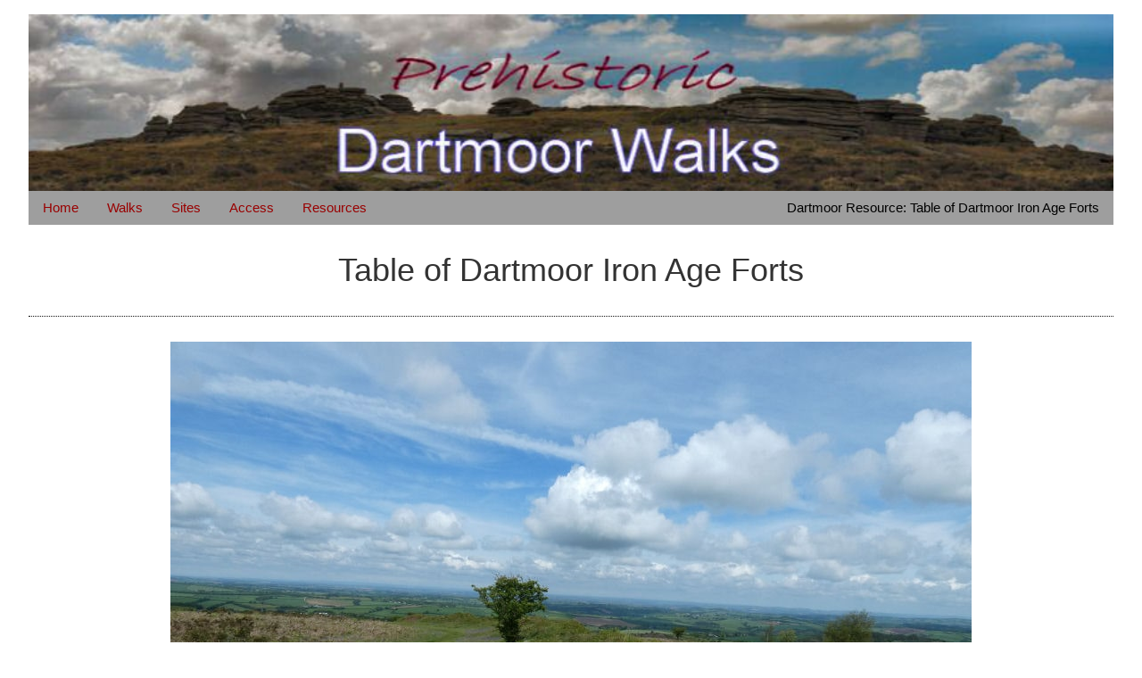

--- FILE ---
content_type: text/html; charset=UTF-8
request_url: http://dartmoorwalks.org.uk/resource/forts2.php?OrderBy=Visit
body_size: 3398
content:
<!DOCTYPE html PUBLIC "-//W3C//DTD XHTML 1.0 Transitional//EN" "http://www.w3.org/TR/xhtml1/DTD/xhtml1-transitional.dtd"><html xmlns="http://www.w3.org/1999/xhtml"><head><meta http-equiv="Content-Type" content="text/html; charset=UTF-8" /><meta http-equiv="content-language" content="en-gb" /><meta name="viewport" content="width=device-width, initial-scale=1" /><title>Dartmoor Resource: Table of Dartmoor Iron Age Forts</title><meta name="description" content="Prehistoric Dartmoor Walks;Dartmoor Resource: Table of Dartmoor Iron Age Forts" /><meta name="keywords" content="Iron Age Forts, Dartmoor, Prehistoric, Walks, Brisworthy, Reave, Stone Circle, Cairn Circle, Neolithic, Bronze Age, stone row, cairn, cistDartmoor Resource: Table of Dartmoor Iron Age Forts" /><link rel="stylesheet" href="https://unpkg.com/ol-popup@4.0.0/src/ol-popup.css" /><link href="../style1.css" rel="stylesheet" type="text/css" /><link rel="stylesheet" href="https://www.w3schools.com/w3css/4/w3.css" /></head><body><div class="w3-container w3-margin"><div class="w3-row"><img src="../dartmoor.jpg" width="100%" height="100%" alt="Prehistoric Dartmoor Walks, walking the Stone Rows and Stone Circles of Dartmoor" /></div><div class="w3-bar w3-grey"><a href="https://www.dartmoorwalks.org.uk/" class="w3-bar-item w3-button w3-mobile">Home</a><a href="../walks.php" class="w3-bar-item w3-button w3-mobile">Walks</a><a href="../sites.php" class="w3-bar-item w3-button w3-mobile">Sites</a>
<a href="../accesspage.php" class="w3-bar-item w3-button w3-mobile">Access</a>
<a href="../resources.php" class="w3-bar-item w3-button w3-mobile">Resources</a><div class="w3-right"><div class="w3-bar-item w3-mobile">Dartmoor Resource: Table of Dartmoor Iron Age Forts</div></div></div>

<div class="photosection">
<h1 align="center">Table of Dartmoor Iron Age Forts</h1>
</div>

<div class="photosection">
<p align="center">
<img class="w3-image" border="1" alt="Cranbrook Castle Iron Age Fort" src="https://www.dartmoorwalks.org.uk/resource/images/large/647A.jpg" />
</p>
<p align="center"><small>Photo: Cranbrook Castle</small></p>


<p>The table below lists the Iron Age Forts on Dartmoor in the Prehistoric Dartmoor Walks database. For a table of iron age forts across all of Devon, see: <a href="./devonforts2.php">Devon Forts</a></p> 

<p>The major sites are covered here along with most minor sites. Click on the table headers to get listings ordered by Site Name, Short Name or OS number and so on. Clicking on the Site Name will open a site page with a large photo where one is available. Clicking on OS links will list nearby sites and clicking on the HER number or Megalithic Portal link will open the relevant record in a new window.</p>
<p>NB. The White Tor camp was once considered an Iron Age repurposing of a neolithic enclosure. Dewerstone was similiarly thought to have been a neolithic enclosure repurposed in the Iron Age but it is now thought that the inner enclosure is probably bronze age. The two records are retained here for completeness of listings but they are not thought to be Iron Age forts.</p>
</div>
<div class="sitelisting">
<div style="overflow-x:auto;">
<br /><table><tr class="odd">
<th><a href="forts2.php?OrderBy=FortID">FortID</a></th>
<th><a href="forts2.php?OrderBy=Fox">Fox</a></th>
<th><a href="forts2.php?OrderBy=Site">Site Name</a></th>
<th><a href="forts2.php?OrderBy=OSText">OS Text</a></th>
<th><a href="forts2.php?OrderBy=HER">HER</a></th>
<th><a href="forts2.php?OrderBy=ScheduledID">ScheduledID</a></th>
<th><a href="forts2.php?OrderBy=MegalithicPortal">MP</a></th>
<th><a href="forts2.php?OrderBy=Wikipedia">Wikipedia</a></th>
<th><a href="forts2.php?OrderBy=Access">Access</a></th>
<th><a href="forts2.php?OrderBy=Visit">Visit</a></th>
<th><a href="forts2.php?OrderBy=Details">Access Details</a></th>
<th><a href="forts2.php?OrderBy=FurtherReading">Further Reading</a></th>
</tr><tr><td>32</td><td>21</td><td><a href="site.php?SiteID=648">Hembury Castle (Buckfast)</a></td><td><a href="map.php?OS=SX7260868455">SX 72608 68455</a></td><td><a href="http://www.heritagegateway.org.uk/Gateway/Results_Single.aspx?uid=MDV7776&amp;resourceID=104" target="_blank">MDV7776</a></td><td><a href="https://historicengland.org.uk/listing/the-list/list-entry/1003859" target="_blank">1003859</a></td><td><a href="http://www.megalithic.co.uk/article.php?sid=34692" target="_blank">34692</a></td><td><a href="https://en.wikipedia.org/wiki/Hembury_Castle,_Buckfast" target="_blank">Hembury Castle (Buckfast)</a></td><td>1</td><td></td><td>National Trust</td><td><a href="https://www.nationaltrust.org.uk/visit/devon/fingle-bridge/history-of-hembury-castle" target="_blank">National Trust</a></td></tr><tr  class="odd"><td>7</td><td>12</td><td><a href="site.php?SiteID=647">Cranbrook Castle </a></td><td><a href="map.php?OS=SX7385889023">SX 73858 89023</a></td><td><a href="http://www.heritagegateway.org.uk/Gateway/Results_Single.aspx?uid=MDV8221&amp;resourceID=104" target="_blank">MDV8221</a></td><td><a href="https://historicengland.org.uk/listing/the-list/list-entry/1003860" target="_blank">1003860</a></td><td><a href="http://www.megalithic.co.uk/article.php?sid=4624" target="_blank">4624</a></td><td><a href="https://en.wikipedia.org/wiki/Cranbrook_Castle" target="_blank">Cranbrook Castle</a></td><td>1</td><td>1</td><td>Private/Footpath</td><td><a href="https://www.legendarydartmoor.co.uk/2021/09/22/cranbrook-castle/" target="_blank">legendary dartmoor</a></td></tr><tr><td>11</td><td>16</td><td><a href="site.php?SiteID=676">East Hill</a></td><td><a href="map.php?OS=SX6040094160">SX 60400 94160</a></td><td><a href="http://www.heritagegateway.org.uk/Gateway/Results_Single.aspx?uid=MDV6880&amp;resourceID=104" target="_blank">MDV6880</a></td><td><a href="https://historicengland.org.uk/listing/the-list/list-entry/1003873" target="_blank">1003873</a></td><td><a href="http://www.megalithic.co.uk/article.php?sid=47073" target="_blank">47073</a></td><td></td> <td>1</td><td>1</td><td>Private/Footpath</td><td></td> </tr><tr  class="odd"><td>25</td><td>4</td><td><a href="site.php?SiteID=85">Brent Tor</a></td><td><a href="map.php?OS=SX4710080400">SX 47100 80400</a></td><td><a href="http://www.heritagegateway.org.uk/Gateway/Results_Single.aspx?uid=MDV1669&amp;resourceID=104" target="_blank">MDV1669</a></td><td><a href="https://historicengland.org.uk/listing/the-list/list-entry/1003199" target="_blank">1003199</a></td><td><a href="http://www.megalithic.co.uk/article.php?sid=28169" target="_blank">28169</a></td><td><a href="https://en.wikipedia.org/wiki/Brent_Tor" target="_blank">Brent Tor</a></td><td>1</td><td>1</td><td>DNP? </td><td><a href="https://www.legendarydartmoor.co.uk/2016/03/29/brentor/" target="_blank">legendarydartmoor</a></td></tr><tr><td>34</td><td>24</td><td><a href="site.php?SiteID=649">Hunters Tor</a></td><td><a href="map.php?OS=SX7615882443">SX 76158 82443</a></td><td><a href="http://www.heritagegateway.org.uk/Gateway/Results_Single.aspx?uid=MDV8824&amp;resourceID=104" target="_blank">MDV8824</a></td><td><a href="https://historicengland.org.uk/listing/the-list/list-entry/1003827" target="_blank">1003827</a></td><td><a href="http://www.megalithic.co.uk/article.php?sid=7759" target="_blank">7759</a></td><td><a href="https://en.wikipedia.org/wiki/Hunter%27s_Tor,_Lustleigh_Cleave" target="_blank">Hunters Tor</a></td><td>1</td><td>1</td><td>Common Land</td><td><a href="https://holidayindartmoor.co.uk/lustleigh/hunters-tor-hillfort-36186.html" target="_blank">holidayindartmoor</a></td></tr><tr  class="odd"><td>49</td><td>48</td><td><a href="site.php?SiteID=653">Wooston Castle</a></td><td><a href="map.php?OS=SX7648689673">SX 76486 89673</a></td><td><a href="http://www.heritagegateway.org.uk/Gateway/Results_Single.aspx?uid=MDV8292&amp;resourceID=104" target="_blank">MDV8292</a></td><td><a href="https://historicengland.org.uk/listing/the-list/list-entry/1003822" target="_blank">1003822</a></td><td><a href="http://www.megalithic.co.uk/article.php?sid=7767" target="_blank">7767</a></td><td><a href="https://en.wikipedia.org/wiki/Wooston_Castle" target="_blank">Wooston Castle</a></td><td>1</td><td>1</td><td>Private/Footpath</td><td><a href="https://holidayindartmoor.co.uk/drewsteignton/wooston-castle-hillfort-36153.html" target="_blank">holidayindartmoor</a></td></tr><tr><td>50</td><td></td> <td><a href="site.php?SiteID=646">Brent Hill</a></td><td><a href="map.php?OS=SX7039461725">SX 70394 61725</a></td><td><a href="http://www.heritagegateway.org.uk/Gateway/Results_Single.aspx?uid=MDV7957&amp;resourceID=104" target="_blank">MDV7957</a></td><td><a href="https://historicengland.org.uk/listing/the-list/list-entry/1002662" target="_blank">1002662</a></td><td><a href="http://www.megalithic.co.uk/article.php?sid=7753" target="_blank">7753</a></td><td><a href="https://en.wikipedia.org/wiki/Brent_Hill" target="_blank">Brent Hill</a></td><td>1</td><td>1</td><td>There is access land on Brent Hill near the fort.</td><td><a href="https://www.legendarydartmoor.co.uk/2018/01/29/dartmoors-brent-hill/" target="_blank">legendarydartmoor</a></td></tr><tr  class="odd"><td>51</td><td></td> <td><a href="site.php?SiteID=87">Dewerstone</a></td><td><a href="map.php?OS=SX5387264000">SX 53872 64000</a></td><td><a href="http://www.heritagegateway.org.uk/Gateway/Results_Single.aspx?uid=MDV2381&amp;resourceID=104" target="_blank">MDV2381</a></td><td><a href="https://historicengland.org.uk/listing/the-list/list-entry/1020241" target="_blank">1020241</a></td><td><a href="http://www.megalithic.co.uk/article.php?sid=29453" target="_blank">29453</a></td><td><a href="https://en.wikipedia.org/wiki/Dewerstone" target="_blank">Dewerstone</a></td><td>1</td><td>1</td><td>DNP</td><td><a href="https://www.legendarydartmoor.co.uk/2016/03/30/dewer_stone/" target="_blank">Legendary Dartmoor</a></td></tr><tr><td>52</td><td></td> <td><a href="site.php?SiteID=674">Holne Chase Castle</a></td><td><a href="map.php?OS=SX7243771979">SX 72437 71979</a></td><td><a href="http://www.heritagegateway.org.uk/Gateway/Results_Single.aspx?uid=MDV7996&amp;resourceID=104" target="_blank">MDV7996</a></td><td><a href="https://historicengland.org.uk/listing/the-list/list-entry/1003842" target="_blank">1003842</a></td><td></td> <td><a href="https://en.wikipedia.org/wiki/Holne_Chase_Castle" target="_blank">Holne Chase Castle</a></td><td></td><td>1</td><td>Private. Permission maybe granted on request.</td><td></td> </tr><tr  class="odd"><td>53</td><td></td> <td><a href="site.php?SiteID=675">Knowle Wood</a></td><td><a href="map.php?OS=SX5335664126">SX 53356 64126</a></td><td><a href="http://www.heritagegateway.org.uk/Gateway/Results_Single.aspx?uid=MDV125834&amp;resourceID=104" target="_blank">MDV125834</a></td><td></td> <td></td> <td></td> <td>1</td><td>1</td><td>Forestry Commision. Not far from cycle route to Clearwater.</td><td></td> </tr><tr><td>54</td><td></td> <td><a href="site.php?SiteID=651">Nattadon</a></td><td><a href="map.php?OS=SX7051086638">SX 70510 86638</a></td><td><a href="http://www.heritagegateway.org.uk/Gateway/Results_Single.aspx?uid=MDV8261&amp;resourceID=104" target="_blank">MDV8261</a></td><td></td> <td><a href="http://www.megalithic.co.uk/article.php?sid=43578" target="_blank">43578</a></td><td></td> <td>1</td><td>1</td><td>DNP/Common Land.</td><td></td> </tr><tr  class="odd"><td>55</td><td>34</td><td><a href="site.php?SiteID=652">Prestonbury Castle</a></td><td><a href="map.php?OS=SX7468390025">SX 74683 90025</a></td><td><a href="http://www.heritagegateway.org.uk/Gateway/Results_Single.aspx?uid=MDV8439&amp;resourceID=104" target="_blank">MDV8439</a></td><td><a href="https://historicengland.org.uk/listing/the-list/list-entry/1003861" target="_blank">1003861</a></td><td><a href="http://www.megalithic.co.uk/article.php?sid=29170" target="_blank">29170</a></td><td><a href="https://en.wikipedia.org/wiki/Prestonbury_Castle" target="_blank">Prestonbury Castle</a></td><td>1</td><td>1</td><td>Private/Footpath</td><td><a href="https://holidayindartmoor.co.uk/drewsteignton/prestonbury-castle-hillfort-36142.html" target="_blank">holidayindartmoor</a></td></tr><tr><td>56</td><td></td> <td><a href="site.php?SiteID=84">Roborough Down</a></td><td><a href="map.php?OS=SX5055764141">SX 50557 64141</a></td><td><a href="http://www.heritagegateway.org.uk/Gateway/Results_Single.aspx?uid=MDV2366&amp;resourceID=104" target="_blank">MDV2366</a></td><td></td> <td><a href="http://www.megalithic.co.uk/article.php?sid=28812" target="_blank">28812</a></td><td></td> <td>1</td><td>1</td><td>DNP</td><td></td> </tr><tr  class="odd"><td>57</td><td></td> <td><a href="site.php?SiteID=86">White Tor</a></td><td><a href="map.php?OS=SX5424678678">SX 54246 78678</a></td><td><a href="http://www.heritagegateway.org.uk/Gateway/Results_Single.aspx?uid=MDV4101&amp;resourceID=104" target="_blank">MDV4101</a></td><td><a href="https://historicengland.org.uk/listing/the-list/list-entry/1004584" target="_blank">1004584</a></td><td><a href="http://www.megalithic.co.uk/article.php?sid=17506" target="_blank">17506</a></td><td></td> <td>1</td><td>1</td><td>DNP</td><td><a href="https://www.legendarydartmoor.co.uk/2016/03/19/white_tor/" target="_blank">legendarydartmoor</a></td></tr><tr><td>84</td><td></td> <td><a href="site.php?SiteID=677">Yellowberries Copse</a></td><td><a href="map.php?OS=SX6921758614">SX 69217 58614</a></td><td><a href="http://www.heritagegateway.org.uk/Gateway/Results_Single.aspx?uid=MDV2925&amp;resourceID=104" target="_blank">MDV2925</a></td><td><a href="https://historicengland.org.uk/listing/the-list/list-entry/1019325" target="_blank">1019325</a></td><td></td> <td><a href="https://en.wikipedia.org/wiki/Yellowberries_Copse" target="_blank">Yellowberries Copse</a></td><td></td><td>1</td><td>Private. Near road South Brent</td><td></td> </tr><tr  class="odd"><td>88</td><td></td> <td><a href="site.php?SiteID=678">South Longridge Wood</a></td><td><a href="map.php?OS=SX4970583870">SX 49705 83870</a></td><td><a href="http://www.heritagegateway.org.uk/Gateway/Results_Single.aspx?uid=MDV1666&amp;resourceID=104" target="_blank">MDV1666</a></td><td><a href="https://historicengland.org.uk/listing/the-list/list-entry/1018518" target="_blank">1018518</a></td><td></td> <td></td> <td>1</td><td>1</td><td>DNP. Nr Lydford Gorge</td><td></td> </tr><tr><td>92</td><td></td> <td><a href="site.php?SiteID=679">The Trendle</a></td><td><a href="map.php?OS=SX4906775341">SX 49067 75341</a></td><td><a href="http://www.heritagegateway.org.uk/Gateway/Results_Single.aspx?uid=MDV3829&amp;resourceID=104" target="_blank">MDV3829</a></td><td><a href="https://historicengland.org.uk/listing/the-list/list-entry/1002598" target="_blank">1002598</a></td><td></td> <td></td> <td></td><td>1</td><td>Private. Tavistock on side of road.</td><td><a href="https://moortoseaanddo.co.uk/community-news/local-people/the-trendle-tavistock%E2%80%99s-prehistoric-settlement/" target="_blank">moortoseaanddo</a></td></tr><tr  class="odd"><td>106</td><td></td> <td><a href="site.php?SiteID=2722">Lydford E.</a></td><td><a href="map.php?OS=SX512847">SX 512 847</a></td><td><a href="http://www.heritagegateway.org.uk/Gateway/Results_Single.aspx?uid=MDV104685&amp;resourceID=104" target="_blank">MDV104685</a></td><td></td> <td></td> <td></td> <td></td><td>1</td><td>Private?</td><td></td> </tr></table> 
</div>

<p align="center">Page last updated 18/02/24</p>


</div>
</div>



</body>
</html>